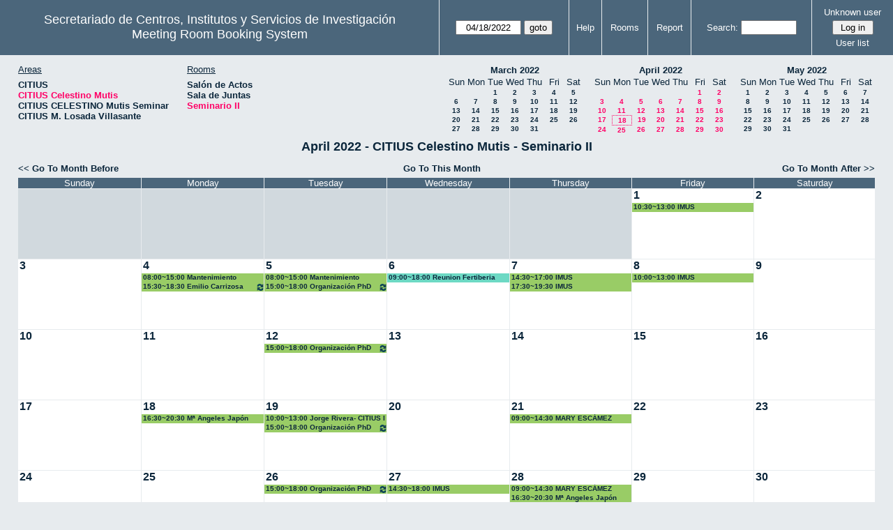

--- FILE ---
content_type: text/html; charset=utf-8
request_url: http://direccioncitius.us.es/reserva_salas/web/month.php?year=2022&month=04&day=18&area=2&room=5
body_size: 38226
content:
<!DOCTYPE html>
<html>
  <head>
  
  <meta charset="utf-8">
  <title>Meeting Room Booking System</title>
  
      <link href="jquery/ui/css/sunny/jquery-ui-1.9.1.custom.min.css" rel="stylesheet" type="text/css">
    
    <link href="jquery/datatables/css/mrbs-page.css" rel="stylesheet" type="text/css">
    <link href="jquery/datatables/css/mrbs-table.css" rel="stylesheet" type="text/css">
    <link href="jquery/datatables/css/ColReorder.css" rel="stylesheet" type="text/css">
    <link href="jquery/datatables/css/ColVis.css" rel="stylesheet" type="text/css">
    
    <link rel="stylesheet" href="css/mrbs.css.php" type="text/css">
        <link rel="stylesheet" media="print" href="css/mrbs-print.css.php" type="text/css">
    <!--[if IE]>
    <link rel="stylesheet" href="css/mrbs-ie.css" type="text/css">
    <![endif]-->
        <!--[if IE 8]>
    <link rel="stylesheet" href="css/mrbs-ie8.css" type="text/css">
    <![endif]-->
    <!--[if lte IE 8]>
    <link rel="stylesheet" href="css/mrbs-ielte8.css" type="text/css">
    <![endif]-->
    <!--[if lte IE 7]>
    <link rel="stylesheet" href="css/mrbs-ielte7.css.php" type="text/css">
    <![endif]-->
    <!--[if lte IE 6]>
    <link rel="stylesheet" href="css/mrbs-ielte6.css" type="text/css">
    <![endif]-->
    
    <meta name="robots" content="noindex">
    
<script type="text/javascript" src="jquery/jquery-1.8.2.min.js"></script>
<script type="text/javascript" src="jquery/ui/jquery-ui-1.9.1.custom.min.js"></script>
<script type="text/javascript" src="jquery/ui/jquery-ui-i18n.js"></script>
<script type="text/javascript" src="jquery/ui/jquery-ui-i18n.MRBS.js"></script>

<script type="text/javascript">
  //<![CDATA[
  var lteIE6 = false;
  //]]>
</script>
<!--[if lte IE 6]>
<script type="text/javascript">
  //<![CDATA[
  var lteIE6 = true;
  //]]>
</script>
<![endif]-->
    
<script type="text/javascript">
  //<![CDATA[
  var lteIE7 = false;
  //]]>
</script>
<!--[if lte IE 7]>
<script type="text/javascript">
  //<![CDATA[
  var lteIE7 = true;
  //]]>
</script>
<![endif]-->
    
<script type="text/javascript">
  //<![CDATA[
  var lteIE8 = false;
  //]]>
</script>
<!--[if lte IE 8]>
<script type="text/javascript">
  //<![CDATA[
  var lteIE8 = true;
  //]]>
</script>
<![endif]-->
    
<script type="text/javascript">
  //<![CDATA[
    function init(params)
  {
  }
  //]]>
</script>

<script type="text/javascript" src="js/functions.js.php?area=2"></script>
<script type="text/javascript" src="js/datepicker.js.php?area=2"></script>
<script type="text/javascript" src="js/general.js.php?area=2"></script>

    
  <script type="text/javascript" src="js/cell_click.js.php?area=2"></script>
    
    
<script type="text/javascript">

//<![CDATA[





$(window).load(function() {

  var args = {day: '18',
              month: '4',
              year: '2022',
              area: '2',
              room: '5',
              page: 'month'};
    init(args);

});


//]]>
</script>  
  </head>
  
  <body class="non_js month">
    <script type="text/javascript">
      //<![CDATA[
      $('body').addClass('js').removeClass('non_js');
      //]]>
    </script> 

    <div class="screenonly">


  <table id="banner">
    <tr>
      <td id="company">
        <div>
          <div id="logo">
<span>Secretariado de Centros, Institutos y Servicios de Investigaci&oacute;n</span>
</div>
          <div id="mrbs">
            <a href="index.php">Meeting Room Booking System</a>
          </div>
        </div>
      </td>
      <td>
        <form action="day.php" method="get" id="Form1">
          <div>
            <span class="dateselector" data-prefix="" data-day="18" data-month="4" data-year="2022" data-min-year="2017" data-max-year="2031" data-form-id="Form1">
<select id="day" name="day">
<option value="1">1</option>
<option value="2">2</option>
<option value="3">3</option>
<option value="4">4</option>
<option value="5">5</option>
<option value="6">6</option>
<option value="7">7</option>
<option value="8">8</option>
<option value="9">9</option>
<option value="10">10</option>
<option value="11">11</option>
<option value="12">12</option>
<option value="13">13</option>
<option value="14">14</option>
<option value="15">15</option>
<option value="16">16</option>
<option value="17">17</option>
<option value="18" selected="selected">18</option>
<option value="19">19</option>
<option value="20">20</option>
<option value="21">21</option>
<option value="22">22</option>
<option value="23">23</option>
<option value="24">24</option>
<option value="25">25</option>
<option value="26">26</option>
<option value="27">27</option>
<option value="28">28</option>
<option value="29">29</option>
<option value="30">30</option>
<option value="31">31</option>
</select>
<select id="month" name="month">
<option value="1">Jan</option>
<option value="2">Feb</option>
<option value="3">Mar</option>
<option value="4" selected="selected">Apr</option>
<option value="5">May</option>
<option value="6">Jun</option>
<option value="7">Jul</option>
<option value="8">Aug</option>
<option value="9">Sep</option>
<option value="10">Oct</option>
<option value="11">Nov</option>
<option value="12">Dec</option>
</select>
<select id="year" name="year">
<option value="2017">2017</option>
<option value="2018">2018</option>
<option value="2019">2019</option>
<option value="2020">2020</option>
<option value="2021">2021</option>
<option value="2022" selected="selected">2022</option>
<option value="2023">2023</option>
<option value="2024">2024</option>
<option value="2025">2025</option>
<option value="2026">2026</option>
<option value="2027">2027</option>
<option value="2028">2028</option>
<option value="2029">2029</option>
<option value="2030">2030</option>
<option value="2031">2031</option>
</select>
</span>
<input type="hidden" name="area" value="2">
<input type="hidden" name="room" value="5">
<input type="submit" value="goto">
           </div>
        </form>
              </td>
      <td>
<a href="help.php?day=18&amp;month=4&amp;year=2022&amp;area=2&amp;room=5">Help</a>
</td>
<td>
<a href="admin.php?day=18&amp;month=4&amp;year=2022&amp;area=2&amp;room=5">Rooms</a>
</td>
<td>
<a href="report.php?day=18&amp;month=4&amp;year=2022&amp;area=2&amp;room=5">Report</a>
</td>
      
      <td>
        <form id="header_search" method="get" action="search.php">
          <div>
            <a href="search.php?advanced=1">Search:</a>
            <input type="search" name="search_str" value="" required>
            <input type="hidden" name="day"        value="18">
            <input type="hidden" name="month"      value="4">
            <input type="hidden" name="year"       value="2022">
            <input type="hidden" name="area" value="2">
<input type="hidden" name="room" value="5">
          </div>
        </form>
      </td>
      <td>
<div id="logon_box">
                <a href="">Unknown user</a>
                <form method="post" action="admin.php">
                  <div>
                    <input type="hidden" name="TargetURL" value="month.php?year=2022&amp;month=04&amp;day=18&amp;area=2&amp;room=5">
                    <input type="hidden" name="Action" value="QueryName">
                    <input type="submit" value=" Log in ">
                  </div>
                </form>
<a id="user_list_link" href="edit_users.php">User list</a>
</div>
</td>
    </tr>
  </table>
</div>

<div id="contents">
<div id="dwm_header" class="screenonly">
<div id="dwm_areas">
<h3>Areas</h3>
<ul>
<li><a href="month.php?year=2022&amp;month=4&amp;day=18&amp;area=1"><span>CITIUS</span></a></li>
<li><a href="month.php?year=2022&amp;month=4&amp;day=18&amp;area=2"><span class="current">CITIUS Celestino Mutis</span></a></li>
<li><a href="month.php?year=2022&amp;month=4&amp;day=18&amp;area=3"><span>CITIUS CELESTINO Mutis Seminar</span></a></li>
<li><a href="month.php?year=2022&amp;month=4&amp;day=18&amp;area=4"><span>CITIUS M. Losada Villasante</span></a></li>
</ul>
</div>
<div id="dwm_rooms">
<h3>Rooms</h3><ul>
<li><a href="month.php?year=2022&amp;month=4&amp;day=18&amp;area=2&amp;room=1" title=""><span>Salón de Actos</span></a></li>
<li><a href="month.php?year=2022&amp;month=4&amp;day=18&amp;area=2&amp;room=3" title=""><span>Sala de Juntas</span></a></li>
<li><a href="month.php?year=2022&amp;month=4&amp;day=18&amp;area=2&amp;room=5" title=""><span class="current">Seminario II</span></a></li>
</ul>
</div>
<div id="cals" class="screenonly">
<div id="cal_last">
<table class="calendar">
<thead>
<tr>
<th colspan="7"><a href="month.php?year=2022&amp;month=03&amp;day=18&amp;area=2&amp;room=5">March&nbsp;2022</a></th>
</tr>
<tr>
<th>Sun</th>
<th>Mon</th>
<th>Tue</th>
<th>Wed</th>
<th>Thu</th>
<th>Fri</th>
<th>Sat</th>
</tr>
</thead>
<tbody>
<tr>
<td>&nbsp;</td>
<td>&nbsp;</td>
<td><a href="month.php?year=2022&amp;month=03&amp;day=1&amp;area=2&amp;room=5">1</a></td>
<td><a href="month.php?year=2022&amp;month=03&amp;day=2&amp;area=2&amp;room=5">2</a></td>
<td><a href="month.php?year=2022&amp;month=03&amp;day=3&amp;area=2&amp;room=5">3</a></td>
<td><a href="month.php?year=2022&amp;month=03&amp;day=4&amp;area=2&amp;room=5">4</a></td>
<td><a href="month.php?year=2022&amp;month=03&amp;day=5&amp;area=2&amp;room=5">5</a></td>
</tr>
<tr>
<td><a href="month.php?year=2022&amp;month=03&amp;day=6&amp;area=2&amp;room=5">6</a></td>
<td><a href="month.php?year=2022&amp;month=03&amp;day=7&amp;area=2&amp;room=5">7</a></td>
<td><a href="month.php?year=2022&amp;month=03&amp;day=8&amp;area=2&amp;room=5">8</a></td>
<td><a href="month.php?year=2022&amp;month=03&amp;day=9&amp;area=2&amp;room=5">9</a></td>
<td><a href="month.php?year=2022&amp;month=03&amp;day=10&amp;area=2&amp;room=5">10</a></td>
<td><a href="month.php?year=2022&amp;month=03&amp;day=11&amp;area=2&amp;room=5">11</a></td>
<td><a href="month.php?year=2022&amp;month=03&amp;day=12&amp;area=2&amp;room=5">12</a></td>
</tr>
<tr>
<td><a href="month.php?year=2022&amp;month=03&amp;day=13&amp;area=2&amp;room=5">13</a></td>
<td><a href="month.php?year=2022&amp;month=03&amp;day=14&amp;area=2&amp;room=5">14</a></td>
<td><a href="month.php?year=2022&amp;month=03&amp;day=15&amp;area=2&amp;room=5">15</a></td>
<td><a href="month.php?year=2022&amp;month=03&amp;day=16&amp;area=2&amp;room=5">16</a></td>
<td><a href="month.php?year=2022&amp;month=03&amp;day=17&amp;area=2&amp;room=5">17</a></td>
<td><a href="month.php?year=2022&amp;month=03&amp;day=18&amp;area=2&amp;room=5">18</a></td>
<td><a href="month.php?year=2022&amp;month=03&amp;day=19&amp;area=2&amp;room=5">19</a></td>
</tr>
<tr>
<td><a href="month.php?year=2022&amp;month=03&amp;day=20&amp;area=2&amp;room=5">20</a></td>
<td><a href="month.php?year=2022&amp;month=03&amp;day=21&amp;area=2&amp;room=5">21</a></td>
<td><a href="month.php?year=2022&amp;month=03&amp;day=22&amp;area=2&amp;room=5">22</a></td>
<td><a href="month.php?year=2022&amp;month=03&amp;day=23&amp;area=2&amp;room=5">23</a></td>
<td><a href="month.php?year=2022&amp;month=03&amp;day=24&amp;area=2&amp;room=5">24</a></td>
<td><a href="month.php?year=2022&amp;month=03&amp;day=25&amp;area=2&amp;room=5">25</a></td>
<td><a href="month.php?year=2022&amp;month=03&amp;day=26&amp;area=2&amp;room=5">26</a></td>
</tr>
<tr>
<td><a href="month.php?year=2022&amp;month=03&amp;day=27&amp;area=2&amp;room=5">27</a></td>
<td><a href="month.php?year=2022&amp;month=03&amp;day=28&amp;area=2&amp;room=5">28</a></td>
<td><a href="month.php?year=2022&amp;month=03&amp;day=29&amp;area=2&amp;room=5">29</a></td>
<td><a href="month.php?year=2022&amp;month=03&amp;day=30&amp;area=2&amp;room=5">30</a></td>
<td><a href="month.php?year=2022&amp;month=03&amp;day=31&amp;area=2&amp;room=5">31</a></td>
<td>&nbsp;</td>
<td>&nbsp;</td>
</tr>
</tbody>
</table>
</div>
<div id="cal_this">
<table class="calendar">
<thead>
<tr>
<th colspan="7"><a href="month.php?year=2022&amp;month=04&amp;day=18&amp;area=2&amp;room=5">April&nbsp;2022</a></th>
</tr>
<tr>
<th>Sun</th>
<th>Mon</th>
<th>Tue</th>
<th>Wed</th>
<th>Thu</th>
<th>Fri</th>
<th>Sat</th>
</tr>
</thead>
<tbody>
<tr>
<td>&nbsp;</td>
<td>&nbsp;</td>
<td>&nbsp;</td>
<td>&nbsp;</td>
<td>&nbsp;</td>
<td><a class="current" href="month.php?year=2022&amp;month=04&amp;day=1&amp;area=2&amp;room=5">1</a></td>
<td><a class="current" href="month.php?year=2022&amp;month=04&amp;day=2&amp;area=2&amp;room=5">2</a></td>
</tr>
<tr>
<td><a class="current" href="month.php?year=2022&amp;month=04&amp;day=3&amp;area=2&amp;room=5">3</a></td>
<td><a class="current" href="month.php?year=2022&amp;month=04&amp;day=4&amp;area=2&amp;room=5">4</a></td>
<td><a class="current" href="month.php?year=2022&amp;month=04&amp;day=5&amp;area=2&amp;room=5">5</a></td>
<td><a class="current" href="month.php?year=2022&amp;month=04&amp;day=6&amp;area=2&amp;room=5">6</a></td>
<td><a class="current" href="month.php?year=2022&amp;month=04&amp;day=7&amp;area=2&amp;room=5">7</a></td>
<td><a class="current" href="month.php?year=2022&amp;month=04&amp;day=8&amp;area=2&amp;room=5">8</a></td>
<td><a class="current" href="month.php?year=2022&amp;month=04&amp;day=9&amp;area=2&amp;room=5">9</a></td>
</tr>
<tr>
<td><a class="current" href="month.php?year=2022&amp;month=04&amp;day=10&amp;area=2&amp;room=5">10</a></td>
<td><a class="current" href="month.php?year=2022&amp;month=04&amp;day=11&amp;area=2&amp;room=5">11</a></td>
<td><a class="current" href="month.php?year=2022&amp;month=04&amp;day=12&amp;area=2&amp;room=5">12</a></td>
<td><a class="current" href="month.php?year=2022&amp;month=04&amp;day=13&amp;area=2&amp;room=5">13</a></td>
<td><a class="current" href="month.php?year=2022&amp;month=04&amp;day=14&amp;area=2&amp;room=5">14</a></td>
<td><a class="current" href="month.php?year=2022&amp;month=04&amp;day=15&amp;area=2&amp;room=5">15</a></td>
<td><a class="current" href="month.php?year=2022&amp;month=04&amp;day=16&amp;area=2&amp;room=5">16</a></td>
</tr>
<tr>
<td><a class="current" href="month.php?year=2022&amp;month=04&amp;day=17&amp;area=2&amp;room=5">17</a></td>
<td id="sticky_day"><a class="current" href="month.php?year=2022&amp;month=04&amp;day=18&amp;area=2&amp;room=5">18</a></td>
<td><a class="current" href="month.php?year=2022&amp;month=04&amp;day=19&amp;area=2&amp;room=5">19</a></td>
<td><a class="current" href="month.php?year=2022&amp;month=04&amp;day=20&amp;area=2&amp;room=5">20</a></td>
<td><a class="current" href="month.php?year=2022&amp;month=04&amp;day=21&amp;area=2&amp;room=5">21</a></td>
<td><a class="current" href="month.php?year=2022&amp;month=04&amp;day=22&amp;area=2&amp;room=5">22</a></td>
<td><a class="current" href="month.php?year=2022&amp;month=04&amp;day=23&amp;area=2&amp;room=5">23</a></td>
</tr>
<tr>
<td><a class="current" href="month.php?year=2022&amp;month=04&amp;day=24&amp;area=2&amp;room=5">24</a></td>
<td><a class="current" href="month.php?year=2022&amp;month=04&amp;day=25&amp;area=2&amp;room=5">25</a></td>
<td><a class="current" href="month.php?year=2022&amp;month=04&amp;day=26&amp;area=2&amp;room=5">26</a></td>
<td><a class="current" href="month.php?year=2022&amp;month=04&amp;day=27&amp;area=2&amp;room=5">27</a></td>
<td><a class="current" href="month.php?year=2022&amp;month=04&amp;day=28&amp;area=2&amp;room=5">28</a></td>
<td><a class="current" href="month.php?year=2022&amp;month=04&amp;day=29&amp;area=2&amp;room=5">29</a></td>
<td><a class="current" href="month.php?year=2022&amp;month=04&amp;day=30&amp;area=2&amp;room=5">30</a></td>
</tr>
</tbody>
</table>
</div>
<div id="cal_next">
<table class="calendar">
<thead>
<tr>
<th colspan="7"><a href="month.php?year=2022&amp;month=05&amp;day=18&amp;area=2&amp;room=5">May&nbsp;2022</a></th>
</tr>
<tr>
<th>Sun</th>
<th>Mon</th>
<th>Tue</th>
<th>Wed</th>
<th>Thu</th>
<th>Fri</th>
<th>Sat</th>
</tr>
</thead>
<tbody>
<tr>
<td><a href="month.php?year=2022&amp;month=05&amp;day=1&amp;area=2&amp;room=5">1</a></td>
<td><a href="month.php?year=2022&amp;month=05&amp;day=2&amp;area=2&amp;room=5">2</a></td>
<td><a href="month.php?year=2022&amp;month=05&amp;day=3&amp;area=2&amp;room=5">3</a></td>
<td><a href="month.php?year=2022&amp;month=05&amp;day=4&amp;area=2&amp;room=5">4</a></td>
<td><a href="month.php?year=2022&amp;month=05&amp;day=5&amp;area=2&amp;room=5">5</a></td>
<td><a href="month.php?year=2022&amp;month=05&amp;day=6&amp;area=2&amp;room=5">6</a></td>
<td><a href="month.php?year=2022&amp;month=05&amp;day=7&amp;area=2&amp;room=5">7</a></td>
</tr>
<tr>
<td><a href="month.php?year=2022&amp;month=05&amp;day=8&amp;area=2&amp;room=5">8</a></td>
<td><a href="month.php?year=2022&amp;month=05&amp;day=9&amp;area=2&amp;room=5">9</a></td>
<td><a href="month.php?year=2022&amp;month=05&amp;day=10&amp;area=2&amp;room=5">10</a></td>
<td><a href="month.php?year=2022&amp;month=05&amp;day=11&amp;area=2&amp;room=5">11</a></td>
<td><a href="month.php?year=2022&amp;month=05&amp;day=12&amp;area=2&amp;room=5">12</a></td>
<td><a href="month.php?year=2022&amp;month=05&amp;day=13&amp;area=2&amp;room=5">13</a></td>
<td><a href="month.php?year=2022&amp;month=05&amp;day=14&amp;area=2&amp;room=5">14</a></td>
</tr>
<tr>
<td><a href="month.php?year=2022&amp;month=05&amp;day=15&amp;area=2&amp;room=5">15</a></td>
<td><a href="month.php?year=2022&amp;month=05&amp;day=16&amp;area=2&amp;room=5">16</a></td>
<td><a href="month.php?year=2022&amp;month=05&amp;day=17&amp;area=2&amp;room=5">17</a></td>
<td><a href="month.php?year=2022&amp;month=05&amp;day=18&amp;area=2&amp;room=5">18</a></td>
<td><a href="month.php?year=2022&amp;month=05&amp;day=19&amp;area=2&amp;room=5">19</a></td>
<td><a href="month.php?year=2022&amp;month=05&amp;day=20&amp;area=2&amp;room=5">20</a></td>
<td><a href="month.php?year=2022&amp;month=05&amp;day=21&amp;area=2&amp;room=5">21</a></td>
</tr>
<tr>
<td><a href="month.php?year=2022&amp;month=05&amp;day=22&amp;area=2&amp;room=5">22</a></td>
<td><a href="month.php?year=2022&amp;month=05&amp;day=23&amp;area=2&amp;room=5">23</a></td>
<td><a href="month.php?year=2022&amp;month=05&amp;day=24&amp;area=2&amp;room=5">24</a></td>
<td><a href="month.php?year=2022&amp;month=05&amp;day=25&amp;area=2&amp;room=5">25</a></td>
<td><a href="month.php?year=2022&amp;month=05&amp;day=26&amp;area=2&amp;room=5">26</a></td>
<td><a href="month.php?year=2022&amp;month=05&amp;day=27&amp;area=2&amp;room=5">27</a></td>
<td><a href="month.php?year=2022&amp;month=05&amp;day=28&amp;area=2&amp;room=5">28</a></td>
</tr>
<tr>
<td><a href="month.php?year=2022&amp;month=05&amp;day=29&amp;area=2&amp;room=5">29</a></td>
<td><a href="month.php?year=2022&amp;month=05&amp;day=30&amp;area=2&amp;room=5">30</a></td>
<td><a href="month.php?year=2022&amp;month=05&amp;day=31&amp;area=2&amp;room=5">31</a></td>
<td>&nbsp;</td>
<td>&nbsp;</td>
<td>&nbsp;</td>
<td>&nbsp;</td>
</tr>
</tbody>
</table>
</div>
</div>
</div>
<div id="dwm">
<h2>April 2022 - CITIUS Celestino Mutis - Seminario II</h2>
</div>
<div class="screenonly">
  <div class="date_nav">
    <div class="date_before">
      <a href="month.php?year=2022&amp;month=3&amp;day=18&amp;area=2&amp;room=5">
          &lt;&lt;&nbsp;Go To Month Before
        </a>
    </div>
    <div class="date_now">
      <a href="month.php?year=2026&amp;month=01&amp;day=18&amp;area=2&amp;room=5">
          Go To This Month
        </a>
    </div>
    <div class="date_after">
       <a href="month.php?year=2022&amp;month=5&amp;day=18&amp;area=2&amp;room=5">
          Go To Month After&nbsp;&gt;&gt;
        </a>
    </div>
  </div>
</div>
<table class="dwm_main" id="month_main">
<thead>
<tr>
<th>Sunday</th><th>Monday</th><th>Tuesday</th><th>Wednesday</th><th>Thursday</th><th>Friday</th><th>Saturday</th>
</tr>
</thead>
<tbody>
<tr>
<td class="invalid"><div class="cell_container">&nbsp;</div></td>
<td class="invalid"><div class="cell_container">&nbsp;</div></td>
<td class="invalid"><div class="cell_container">&nbsp;</div></td>
<td class="invalid"><div class="cell_container">&nbsp;</div></td>
<td class="invalid"><div class="cell_container">&nbsp;</div></td>
<td class="valid">
<div class="cell_container">
<div class="cell_header">
<a class="monthday" href="day.php?year=2022&amp;month=4&amp;day=1&amp;area=2">1</a>
</div>
<a class="new_booking" href="edit_entry.php?room=5&amp;area=2&amp;year=2022&amp;month=4&amp;day=1&amp;hour=8&amp;minute=0">
</a>
<div class="booking_list">
<div class="I" style="width: 100%">
<a href="view_entry.php?id=10569&amp;day=1&amp;month=4&amp;year=2022" title="10:30~13:00 IMUS">10:30~13:00 IMUS</a>
</div>
</div>
</div>
</td>
<td class="valid">
<div class="cell_container">
<div class="cell_header">
<a class="monthday" href="day.php?year=2022&amp;month=4&amp;day=2&amp;area=2">2</a>
</div>
<a class="new_booking" href="edit_entry.php?room=5&amp;area=2&amp;year=2022&amp;month=4&amp;day=2&amp;hour=8&amp;minute=0">
</a>
</div>
</td>
</tr><tr>
<td class="valid">
<div class="cell_container">
<div class="cell_header">
<a class="monthday" href="day.php?year=2022&amp;month=4&amp;day=3&amp;area=2">3</a>
</div>
<a class="new_booking" href="edit_entry.php?room=5&amp;area=2&amp;year=2022&amp;month=4&amp;day=3&amp;hour=8&amp;minute=0">
</a>
</div>
</td>
<td class="valid">
<div class="cell_container">
<div class="cell_header">
<a class="monthday" href="day.php?year=2022&amp;month=4&amp;day=4&amp;area=2">4</a>
</div>
<a class="new_booking" href="edit_entry.php?room=5&amp;area=2&amp;year=2022&amp;month=4&amp;day=4&amp;hour=8&amp;minute=0">
</a>
<div class="booking_list">
<div class="I" style="width: 100%">
<a href="view_entry.php?id=10607&amp;day=4&amp;month=4&amp;year=2022" title="08:00~15:00 Mantenimiento">08:00~15:00 Mantenimiento</a>
</div>
<div class="I" style="width: 100%">
<a href="view_entry.php?id=10062&amp;day=4&amp;month=4&amp;year=2022" title="15:30~18:30 Emilio Carrizosa"><img class="repeat_symbol" src="images/repeat.png" alt="Series" title="Series" width="10" height="10">15:30~18:30 Emilio Carrizosa</a>
</div>
</div>
</div>
</td>
<td class="valid">
<div class="cell_container">
<div class="cell_header">
<a class="monthday" href="day.php?year=2022&amp;month=4&amp;day=5&amp;area=2">5</a>
</div>
<a class="new_booking" href="edit_entry.php?room=5&amp;area=2&amp;year=2022&amp;month=4&amp;day=5&amp;hour=8&amp;minute=0">
</a>
<div class="booking_list">
<div class="I" style="width: 100%">
<a href="view_entry.php?id=10609&amp;day=5&amp;month=4&amp;year=2022" title="08:00~15:00 Mantenimiento">08:00~15:00 Mantenimiento</a>
</div>
<div class="I" style="width: 100%">
<a href="view_entry.php?id=10694&amp;day=5&amp;month=4&amp;year=2022" title="15:00~18:00 Organización PhD"><img class="repeat_symbol" src="images/repeat.png" alt="Series" title="Series" width="10" height="10">15:00~18:00 Organización PhD</a>
</div>
</div>
</div>
</td>
<td class="valid">
<div class="cell_container">
<div class="cell_header">
<a class="monthday" href="day.php?year=2022&amp;month=4&amp;day=6&amp;area=2">6</a>
</div>
<a class="new_booking" href="edit_entry.php?room=5&amp;area=2&amp;year=2022&amp;month=4&amp;day=6&amp;hour=8&amp;minute=0">
</a>
<div class="booking_list">
<div class="E" style="width: 100%">
<a href="view_entry.php?id=10579&amp;day=6&amp;month=4&amp;year=2022" title="09:00~18:00 Reunion Fertiberia">09:00~18:00 Reunion Fertiberia</a>
</div>
</div>
</div>
</td>
<td class="valid">
<div class="cell_container">
<div class="cell_header">
<a class="monthday" href="day.php?year=2022&amp;month=4&amp;day=7&amp;area=2">7</a>
</div>
<a class="new_booking" href="edit_entry.php?room=5&amp;area=2&amp;year=2022&amp;month=4&amp;day=7&amp;hour=8&amp;minute=0">
</a>
<div class="booking_list">
<div class="I" style="width: 100%">
<a href="view_entry.php?id=10547&amp;day=7&amp;month=4&amp;year=2022" title="14:30~17:00 IMUS">14:30~17:00 IMUS</a>
</div>
<div class="I" style="width: 100%">
<a href="view_entry.php?id=10556&amp;day=7&amp;month=4&amp;year=2022" title="17:30~19:30 IMUS">17:30~19:30 IMUS</a>
</div>
</div>
</div>
</td>
<td class="valid">
<div class="cell_container">
<div class="cell_header">
<a class="monthday" href="day.php?year=2022&amp;month=4&amp;day=8&amp;area=2">8</a>
</div>
<a class="new_booking" href="edit_entry.php?room=5&amp;area=2&amp;year=2022&amp;month=4&amp;day=8&amp;hour=8&amp;minute=0">
</a>
<div class="booking_list">
<div class="I" style="width: 100%">
<a href="view_entry.php?id=10570&amp;day=8&amp;month=4&amp;year=2022" title="10:00~13:00 IMUS">10:00~13:00 IMUS</a>
</div>
</div>
</div>
</td>
<td class="valid">
<div class="cell_container">
<div class="cell_header">
<a class="monthday" href="day.php?year=2022&amp;month=4&amp;day=9&amp;area=2">9</a>
</div>
<a class="new_booking" href="edit_entry.php?room=5&amp;area=2&amp;year=2022&amp;month=4&amp;day=9&amp;hour=8&amp;minute=0">
</a>
</div>
</td>
</tr><tr>
<td class="valid">
<div class="cell_container">
<div class="cell_header">
<a class="monthday" href="day.php?year=2022&amp;month=4&amp;day=10&amp;area=2">10</a>
</div>
<a class="new_booking" href="edit_entry.php?room=5&amp;area=2&amp;year=2022&amp;month=4&amp;day=10&amp;hour=8&amp;minute=0">
</a>
</div>
</td>
<td class="valid">
<div class="cell_container">
<div class="cell_header">
<a class="monthday" href="day.php?year=2022&amp;month=4&amp;day=11&amp;area=2">11</a>
</div>
<a class="new_booking" href="edit_entry.php?room=5&amp;area=2&amp;year=2022&amp;month=4&amp;day=11&amp;hour=8&amp;minute=0">
</a>
</div>
</td>
<td class="valid">
<div class="cell_container">
<div class="cell_header">
<a class="monthday" href="day.php?year=2022&amp;month=4&amp;day=12&amp;area=2">12</a>
</div>
<a class="new_booking" href="edit_entry.php?room=5&amp;area=2&amp;year=2022&amp;month=4&amp;day=12&amp;hour=8&amp;minute=0">
</a>
<div class="booking_list">
<div class="I" style="width: 100%">
<a href="view_entry.php?id=10695&amp;day=12&amp;month=4&amp;year=2022" title="15:00~18:00 Organización PhD"><img class="repeat_symbol" src="images/repeat.png" alt="Series" title="Series" width="10" height="10">15:00~18:00 Organización PhD</a>
</div>
</div>
</div>
</td>
<td class="valid">
<div class="cell_container">
<div class="cell_header">
<a class="monthday" href="day.php?year=2022&amp;month=4&amp;day=13&amp;area=2">13</a>
</div>
<a class="new_booking" href="edit_entry.php?room=5&amp;area=2&amp;year=2022&amp;month=4&amp;day=13&amp;hour=8&amp;minute=0">
</a>
</div>
</td>
<td class="valid">
<div class="cell_container">
<div class="cell_header">
<a class="monthday" href="day.php?year=2022&amp;month=4&amp;day=14&amp;area=2">14</a>
</div>
<a class="new_booking" href="edit_entry.php?room=5&amp;area=2&amp;year=2022&amp;month=4&amp;day=14&amp;hour=8&amp;minute=0">
</a>
</div>
</td>
<td class="valid">
<div class="cell_container">
<div class="cell_header">
<a class="monthday" href="day.php?year=2022&amp;month=4&amp;day=15&amp;area=2">15</a>
</div>
<a class="new_booking" href="edit_entry.php?room=5&amp;area=2&amp;year=2022&amp;month=4&amp;day=15&amp;hour=8&amp;minute=0">
</a>
</div>
</td>
<td class="valid">
<div class="cell_container">
<div class="cell_header">
<a class="monthday" href="day.php?year=2022&amp;month=4&amp;day=16&amp;area=2">16</a>
</div>
<a class="new_booking" href="edit_entry.php?room=5&amp;area=2&amp;year=2022&amp;month=4&amp;day=16&amp;hour=8&amp;minute=0">
</a>
</div>
</td>
</tr><tr>
<td class="valid">
<div class="cell_container">
<div class="cell_header">
<a class="monthday" href="day.php?year=2022&amp;month=4&amp;day=17&amp;area=2">17</a>
</div>
<a class="new_booking" href="edit_entry.php?room=5&amp;area=2&amp;year=2022&amp;month=4&amp;day=17&amp;hour=8&amp;minute=0">
</a>
</div>
</td>
<td class="valid">
<div class="cell_container">
<div class="cell_header">
<a class="monthday" href="day.php?year=2022&amp;month=4&amp;day=18&amp;area=2">18</a>
</div>
<a class="new_booking" href="edit_entry.php?room=5&amp;area=2&amp;year=2022&amp;month=4&amp;day=18&amp;hour=8&amp;minute=0">
</a>
<div class="booking_list">
<div class="I" style="width: 100%">
<a href="view_entry.php?id=10633&amp;day=18&amp;month=4&amp;year=2022" title="16:30~20:30 Mª Angeles Japón Pineda">16:30~20:30 Mª Angeles Japón Pineda</a>
</div>
</div>
</div>
</td>
<td class="valid">
<div class="cell_container">
<div class="cell_header">
<a class="monthday" href="day.php?year=2022&amp;month=4&amp;day=19&amp;area=2">19</a>
</div>
<a class="new_booking" href="edit_entry.php?room=5&amp;area=2&amp;year=2022&amp;month=4&amp;day=19&amp;hour=8&amp;minute=0">
</a>
<div class="booking_list">
<div class="I" style="width: 100%">
<a href="view_entry.php?id=10637&amp;day=19&amp;month=4&amp;year=2022" title="10:00~13:00 Jorge Rivera- CITIUS I">10:00~13:00 Jorge Rivera- CITIUS I</a>
</div>
<div class="I" style="width: 100%">
<a href="view_entry.php?id=10696&amp;day=19&amp;month=4&amp;year=2022" title="15:00~18:00 Organización PhD"><img class="repeat_symbol" src="images/repeat.png" alt="Series" title="Series" width="10" height="10">15:00~18:00 Organización PhD</a>
</div>
</div>
</div>
</td>
<td class="valid">
<div class="cell_container">
<div class="cell_header">
<a class="monthday" href="day.php?year=2022&amp;month=4&amp;day=20&amp;area=2">20</a>
</div>
<a class="new_booking" href="edit_entry.php?room=5&amp;area=2&amp;year=2022&amp;month=4&amp;day=20&amp;hour=8&amp;minute=0">
</a>
</div>
</td>
<td class="valid">
<div class="cell_container">
<div class="cell_header">
<a class="monthday" href="day.php?year=2022&amp;month=4&amp;day=21&amp;area=2">21</a>
</div>
<a class="new_booking" href="edit_entry.php?room=5&amp;area=2&amp;year=2022&amp;month=4&amp;day=21&amp;hour=8&amp;minute=0">
</a>
<div class="booking_list">
<div class="I" style="width: 100%">
<a href="view_entry.php?id=10432&amp;day=21&amp;month=4&amp;year=2022" title="09:00~14:30 MARY ESCÁMEZ">09:00~14:30 MARY ESCÁMEZ</a>
</div>
</div>
</div>
</td>
<td class="valid">
<div class="cell_container">
<div class="cell_header">
<a class="monthday" href="day.php?year=2022&amp;month=4&amp;day=22&amp;area=2">22</a>
</div>
<a class="new_booking" href="edit_entry.php?room=5&amp;area=2&amp;year=2022&amp;month=4&amp;day=22&amp;hour=8&amp;minute=0">
</a>
</div>
</td>
<td class="valid">
<div class="cell_container">
<div class="cell_header">
<a class="monthday" href="day.php?year=2022&amp;month=4&amp;day=23&amp;area=2">23</a>
</div>
<a class="new_booking" href="edit_entry.php?room=5&amp;area=2&amp;year=2022&amp;month=4&amp;day=23&amp;hour=8&amp;minute=0">
</a>
</div>
</td>
</tr><tr>
<td class="valid">
<div class="cell_container">
<div class="cell_header">
<a class="monthday" href="day.php?year=2022&amp;month=4&amp;day=24&amp;area=2">24</a>
</div>
<a class="new_booking" href="edit_entry.php?room=5&amp;area=2&amp;year=2022&amp;month=4&amp;day=24&amp;hour=8&amp;minute=0">
</a>
</div>
</td>
<td class="valid">
<div class="cell_container">
<div class="cell_header">
<a class="monthday" href="day.php?year=2022&amp;month=4&amp;day=25&amp;area=2">25</a>
</div>
<a class="new_booking" href="edit_entry.php?room=5&amp;area=2&amp;year=2022&amp;month=4&amp;day=25&amp;hour=8&amp;minute=0">
</a>
</div>
</td>
<td class="valid">
<div class="cell_container">
<div class="cell_header">
<a class="monthday" href="day.php?year=2022&amp;month=4&amp;day=26&amp;area=2">26</a>
</div>
<a class="new_booking" href="edit_entry.php?room=5&amp;area=2&amp;year=2022&amp;month=4&amp;day=26&amp;hour=8&amp;minute=0">
</a>
<div class="booking_list">
<div class="I" style="width: 100%">
<a href="view_entry.php?id=10697&amp;day=26&amp;month=4&amp;year=2022" title="15:00~18:00 Organización PhD"><img class="repeat_symbol" src="images/repeat.png" alt="Series" title="Series" width="10" height="10">15:00~18:00 Organización PhD</a>
</div>
</div>
</div>
</td>
<td class="valid">
<div class="cell_container">
<div class="cell_header">
<a class="monthday" href="day.php?year=2022&amp;month=4&amp;day=27&amp;area=2">27</a>
</div>
<a class="new_booking" href="edit_entry.php?room=5&amp;area=2&amp;year=2022&amp;month=4&amp;day=27&amp;hour=8&amp;minute=0">
</a>
<div class="booking_list">
<div class="I" style="width: 100%">
<a href="view_entry.php?id=10655&amp;day=27&amp;month=4&amp;year=2022" title="14:30~18:00 IMUS">14:30~18:00 IMUS</a>
</div>
</div>
</div>
</td>
<td class="valid">
<div class="cell_container">
<div class="cell_header">
<a class="monthday" href="day.php?year=2022&amp;month=4&amp;day=28&amp;area=2">28</a>
</div>
<a class="new_booking" href="edit_entry.php?room=5&amp;area=2&amp;year=2022&amp;month=4&amp;day=28&amp;hour=8&amp;minute=0">
</a>
<div class="booking_list">
<div class="I" style="width: 100%">
<a href="view_entry.php?id=10433&amp;day=28&amp;month=4&amp;year=2022" title="09:00~14:30 MARY ESCÁMEZ">09:00~14:30 MARY ESCÁMEZ</a>
</div>
<div class="I" style="width: 100%">
<a href="view_entry.php?id=10443&amp;day=28&amp;month=4&amp;year=2022" title="16:30~20:30 Mª Angeles Japón Pineda">16:30~20:30 Mª Angeles Japón Pineda</a>
</div>
</div>
</div>
</td>
<td class="valid">
<div class="cell_container">
<div class="cell_header">
<a class="monthday" href="day.php?year=2022&amp;month=4&amp;day=29&amp;area=2">29</a>
</div>
<a class="new_booking" href="edit_entry.php?room=5&amp;area=2&amp;year=2022&amp;month=4&amp;day=29&amp;hour=8&amp;minute=0">
</a>
</div>
</td>
<td class="valid">
<div class="cell_container">
<div class="cell_header">
<a class="monthday" href="day.php?year=2022&amp;month=4&amp;day=30&amp;area=2">30</a>
</div>
<a class="new_booking" href="edit_entry.php?room=5&amp;area=2&amp;year=2022&amp;month=4&amp;day=30&amp;hour=8&amp;minute=0">
</a>
</div>
</td>
</tr></tbody></table>
<div class="screenonly">
  <div class="date_nav">
    <div class="date_before">
      <a href="month.php?year=2022&amp;month=3&amp;day=18&amp;area=2&amp;room=5">
          &lt;&lt;&nbsp;Go To Month Before
        </a>
    </div>
    <div class="date_now">
      <a href="month.php?year=2026&amp;month=01&amp;day=18&amp;area=2&amp;room=5">
          Go To This Month
        </a>
    </div>
    <div class="date_after">
       <a href="month.php?year=2022&amp;month=5&amp;day=18&amp;area=2&amp;room=5">
          Go To Month After&nbsp;&gt;&gt;
        </a>
    </div>
  </div>
</div>
<table id="colour_key"><tr>
<td class="E">
<div class="celldiv slots1" title="External">
External</div></td>
<td class="I">
<div class="celldiv slots1" title="Internal">
Internal</div></td>
</tr></table>
</div><div class="screenonly trailer" id="trailer">
<div id="viewday">
<div class="trailer_label">
<a href="day.php?year=2022&amp;month=4&amp;day=18&amp;area=2&amp;room=5">View Day:</a>
</div>
<div class="trailer_links">
<span><a href="day.php?year=2022&amp;month=04&amp;day=12&amp;area=2&amp;room=5">Apr 12</a></span>
 | <span><a href="day.php?year=2022&amp;month=04&amp;day=13&amp;area=2&amp;room=5">Apr 13</a></span>
 | <span><a href="day.php?year=2022&amp;month=04&amp;day=14&amp;area=2&amp;room=5">Apr 14</a></span>
 | <span><a href="day.php?year=2022&amp;month=04&amp;day=15&amp;area=2&amp;room=5">Apr 15</a></span>
 | <span><a href="day.php?year=2022&amp;month=04&amp;day=16&amp;area=2&amp;room=5">Apr 16</a></span>
 | <span><a href="day.php?year=2022&amp;month=04&amp;day=17&amp;area=2&amp;room=5">Apr 17</a></span>
 | <span class="current">[ <a href="day.php?year=2022&amp;month=04&amp;day=18&amp;area=2&amp;room=5">Apr 18</a> ]</span>
 | <span><a href="day.php?year=2022&amp;month=04&amp;day=19&amp;area=2&amp;room=5">Apr 19</a></span>
 | <span><a href="day.php?year=2022&amp;month=04&amp;day=20&amp;area=2&amp;room=5">Apr 20</a></span>
 | <span><a href="day.php?year=2022&amp;month=04&amp;day=21&amp;area=2&amp;room=5">Apr 21</a></span>
 | <span><a href="day.php?year=2022&amp;month=04&amp;day=22&amp;area=2&amp;room=5">Apr 22</a></span>
 | <span><a href="day.php?year=2022&amp;month=04&amp;day=23&amp;area=2&amp;room=5">Apr 23</a></span>
 | <span><a href="day.php?year=2022&amp;month=04&amp;day=24&amp;area=2&amp;room=5">Apr 24</a></span>
 | <span><a href="day.php?year=2022&amp;month=04&amp;day=25&amp;area=2&amp;room=5">Apr 25</a></span>
</div>
</div>
<div id="viewweek">
<div class="trailer_label">
<a href="week.php?year=2022&amp;month=4&amp;day=18&amp;area=2&amp;room=5">View Week:</a>
</div>
<div class="trailer_links">
  <a href="week.php?year=2022&amp;month=03&amp;day=21&amp;area=2&amp;room=5">Mar 20</a>
 |   <a href="week.php?year=2022&amp;month=03&amp;day=28&amp;area=2&amp;room=5">Mar 27</a>
 |   <a href="week.php?year=2022&amp;month=04&amp;day=04&amp;area=2&amp;room=5">Apr 03</a>
 |   <a href="week.php?year=2022&amp;month=04&amp;day=11&amp;area=2&amp;room=5">Apr 10</a>
 | <span class="current">
[   <a href="week.php?year=2022&amp;month=04&amp;day=18&amp;area=2&amp;room=5">Apr 17</a>
]</span>
 |   <a href="week.php?year=2022&amp;month=04&amp;day=25&amp;area=2&amp;room=5">Apr 24</a>
 |   <a href="week.php?year=2022&amp;month=05&amp;day=02&amp;area=2&amp;room=5">May 01</a>
 |   <a href="week.php?year=2022&amp;month=05&amp;day=09&amp;area=2&amp;room=5">May 08</a>
 |   <a href="week.php?year=2022&amp;month=05&amp;day=16&amp;area=2&amp;room=5">May 15</a>
</div>
</div>
<div id="viewmonth">
<div class="trailer_label">
<a href="month.php?year=2022&amp;month=4&amp;day=18&amp;area=2&amp;room=5">View Month:</a>
</div>
<div class="trailer_links">
  <a href="month.php?year=2022&amp;month=02&amp;day=18&amp;area=2&amp;room=5">Feb 2022</a>
 |   <a href="month.php?year=2022&amp;month=03&amp;day=18&amp;area=2&amp;room=5">Mar 2022</a>
 | <span class="current">
[   <a href="month.php?year=2022&amp;month=04&amp;day=18&amp;area=2&amp;room=5">Apr 2022</a>
]</span>
 |   <a href="month.php?year=2022&amp;month=05&amp;day=18&amp;area=2&amp;room=5">May 2022</a>
 |   <a href="month.php?year=2022&amp;month=06&amp;day=18&amp;area=2&amp;room=5">Jun 2022</a>
 |   <a href="month.php?year=2022&amp;month=07&amp;day=18&amp;area=2&amp;room=5">Jul 2022</a>
 |   <a href="month.php?year=2022&amp;month=08&amp;day=18&amp;area=2&amp;room=5">Aug 2022</a>
 |   <a href="month.php?year=2022&amp;month=09&amp;day=18&amp;area=2&amp;room=5">Sep 2022</a>
 |   <a href="month.php?year=2022&amp;month=10&amp;day=18&amp;area=2&amp;room=5">Oct 2022</a>
</div>
</div>
</div>
  </body>
</html>


--- FILE ---
content_type: text/css
request_url: http://direccioncitius.us.es/reserva_salas/web/css/mrbs-print.css.php
body_size: 1094
content:

div.screenonly { display: none; }

td.new a, a.new_booking img { display: none; }

.dwm_main th {color: #0B263B}
.dwm_main th a:link, .row_labels a:link {color: #0B263B}

table.dwm_main {
    border-width: 1px;
    border-color: #879AA8;}

.dwm_main th {
    border-left-color: #879AA8}
    
.dwm_main td {
    border-top-color:  #879AA8;
    border-left-color: #879AA8}

.dwm_main#month_main td {
    border-top-color:  #879AA8}
    
table#colour_key {margin-top: 1em}

td.A, .A .celldiv {border: 2px solid #ffff99}
td.B, .B .celldiv {border: 2px solid #99cccc}
td.C, .C .celldiv {border: 2px solid #ffffcd}
td.D, .D .celldiv {border: 2px solid #cde6e6}
td.E, .E .celldiv {border: 2px solid #6dd9c4}
td.F, .F .celldiv {border: 2px solid #82adad}
td.G, .G .celldiv {border: 2px solid #ccffcc}
td.H, .H .celldiv {border: 2px solid #d9d982}
td.I, .I .celldiv {border: 2px solid #99cc66}
td.J, .J .celldiv {border: 2px solid #e6ffe6}

.ColVis_Button, .dataTables_filter, .dataTables_length, .dataTables_paginate {display: none; }

.ui-resizable-handle {display: none}
